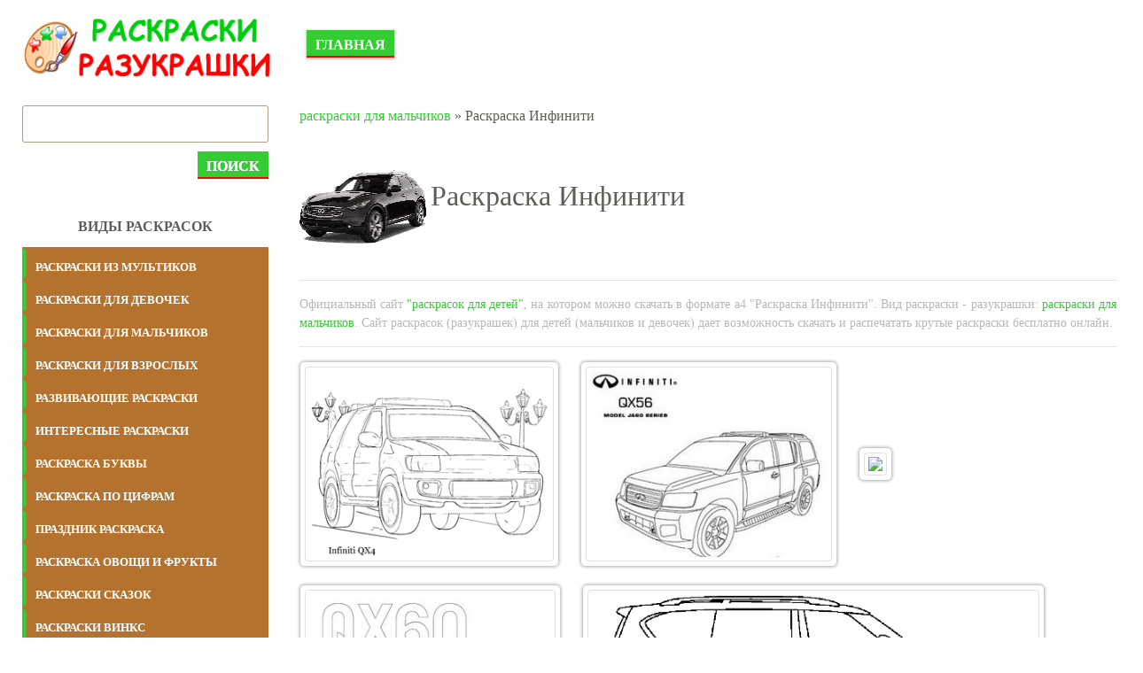

--- FILE ---
content_type: text/html; charset=UTF-8
request_url: https://raspechatat-raskraski.com/raskraski-dlya-malchikov/infiniti
body_size: 5026
content:
<!DOCTYPE html>
<html lang="ru_RU" class="h-100">
    <head>
        <meta charset="UTF-8">
        <meta name="viewport" content="width=device-width, initial-scale=1, shrink-to-fit=no">
                <title>Раскраска Инфинити 🍀. Скачать разукрашку бесплатно</title>
        <link rel="icon" href="https://cdn.raspechatat-raskraski.com/favicon.png" type="image/png">
        <link rel="icon" href="https://cdn.raspechatat-raskraski.com/favicon.png" type="image/png">
        <link rel="apple-touch-icon" sizes="180x180" href="https://cdn.raspechatat-raskraski.com/apple-icon-180x180.png">
        <link rel="icon" type="image/png" sizes="192x192"  href="https://cdn.raspechatat-raskraski.com/android-icon-192x192.png">
        <link rel="icon" type="image/png" sizes="32x32" href="https://cdn.raspechatat-raskraski.com/favicon-32x32.png">
        <link rel="icon" type="image/png" sizes="16x16" href="https://cdn.raspechatat-raskraski.com/favicon-16x16.png">
        <link rel="manifest" href="/manifest.json">
        <meta name="msapplication-TileColor" content="#ffffff">
        <meta name="msapplication-TileImage" content="https://cdn.raspechatat-raskraski.com/ms-icon-144x144.png">
        <meta name="theme-color" content="#ffffff">
        <meta property="og:site_name" content="Детские раскраски (разукрашки) распечатать бесплатно">
        <meta property="og:type" content="website">
        <meta property="og:title" content="Детские раскраски (разукрашки) распечатать бесплатно">
        <meta property="og:url" content="https://raspechatat-raskraski.com/">
        <meta property="og:description" content="Самые лучшие раскраски (разукрашки) распечатать бесплатно формат а4. Детские раскраски pdf распечатать для мальчиков и девочек. Скачать новые раскраски.">
        <meta property="og:image" content="https://cdn.raspechatat-raskraski.com/logo-rasraski.png" />
        <script type="application/ld+json">
            {
                "@context": "https://schema.org",
                "@type": "WebSite",
                "name": "Детские раскраски (разукрашки) распечатать бесплатно",
                "url": "https://raspechatat-raskraski.com/",
                "description": "Самые лучшие раскраски (разукрашки) распечатать бесплатно формат а4. Детские раскраски pdf распечатать для мальчиков и девочек. Скачать новые раскраски.",
                "image": {
                    "@type": "ImageObject",
                    "url": "https://cdn.raspechatat-raskraski.com/logo-rasraski.png"
                }
            }
        </script>
        <meta name="google-site-verification" content="NEj_zI8r2nyCo4RXAmdFumJCP0QNxwtALMeYaCYCZRQ" />
        <meta name="yandex-verification" content="c59a712d487ba33b" />
        <meta name="p:domain_verify" content="af5990b0adb6c3753580e9634212d4e7"/>
        <script async src="https://www.googletagmanager.com/gtag/js?id=G-EPN8TZ7KMF"></script>
        <script>
            window.dataLayer = window.dataLayer || [];
            function gtag(){dataLayer.push(arguments);}
            gtag('js', new Date());
            gtag('config', 'G-EPN8TZ7KMF');
        </script>
        <script>window.yaContextCb=window.yaContextCb||[]</script>
        <script src="https://yandex.ru/ads/system/context.js" async></script>
        <meta name="description" content="🎨 Самые лучшие раскраски (разукрашки) распечатать бесплатно формат а4 Инфинити или сохранить на свой гаджет. Детские раскраски pdf распечатать для мальчиков и девочек. Скачать новые раскраски. 🍀">
<meta name="keywords" content="раскраска, инфинити, распечатать, скачать, бесплатно, разукрашки">
<meta name="robots" content="ALL">
<meta http-equiv="Cache-Control" content="max-age=604800, must-revalidate">
<meta http-equiv="expires" content="0">
<meta http-equiv="robots" content="index,follow">
<meta property="og:title" content="Раскраска Инфинити 🍀. Скачать разукрашку бесплатно">
<meta property="og:site_name" content="Распечатать раскраски разукрашки для девочек и мальчиков raspechatat-raskraski.com">
<meta property="og:url" content="https://raspechatat-raskraski.com/raskraski-dlya-malchikov/infiniti">
<meta property="og:type" content="website">
<meta property="og:locale" content="ru_RU">
<meta property="og:description" content="🎨 Самые лучшие раскраски (разукрашки) распечатать бесплатно формат а4 Инфинити или сохранить на свой гаджет. Детские раскраски pdf распечатать для мальчиков и девочек. Скачать новые раскраски. 🍀">
<meta property="og:image" content="https://raspechatat-raskraski.com/images/3/4/8/raskraska-infiniti.gif">
<meta name="csrf-param" content="_csrf-frontend">
<meta name="csrf-token" content="Jog5iHFTpClOYmrwt1mvm3slhPlQ_pdxLuGevvTz1nFr6lX5QyXOGCA1O6joHNvwA0zIkQWypydlhfSOk6vlFg==">

<link href="https://raspechatat-raskraski.com/raskraski-dlya-malchikov/infiniti" rel="canonical">
<link href="https://raspechatat-raskraski.com/images/3/4/8/raskraska-infiniti.gif" rel="image_src">
<link href="/assets/729a2f44/css/bootstrap.css" rel="stylesheet">
<link href="/css/main.css" rel="stylesheet">
<script src="/js/jquery-3.4.1.min.js"></script>
<script src="/js/main.js"></script>        <!-- Yandex.RTB R-A-2159199-3 -->
<script>window.yaContextCb.push(()=>{
  Ya.Context.AdvManager.render({
    type: 'fullscreen',    
    platform: 'desktop',
    blockId: 'R-A-2159199-3'
  })
})</script>    </head>
    <body class="home page-template-default page page-id-13 wp-custom-logo">
                <header id="site-header" class="container" role="banner">
            <div class="row">
                <div class="col-12 col-md-3">
                    <a href="/" class="custom-logo-link" rel="home" aria-current="page">
                        <img width="494" height="102" alt="Детские раскраски распечатать" class="custom-logo" src="https://cdn.raspechatat-raskraski.com/logo-rasraski.png"></a>
                </div>
                <div class="col-12 col-md-9">
                    <div class="main-menu">
                        <div class="menu-glavnoe-container">
                            <ul id="menu-glavnoe" class="menu">
                                <li>
                                    <a href="/" aria-current="page">Главная</a>
                                </li>                                
                            </ul>                            
                        </div>
                    </div>                    
                </div>
            </div>
        </header>
        <div class="banner">
                    </div>               
        <main id="site-content" class="container" role="main" style="height: auto !important;"> 
                              
            <div class="row" style="height: auto !important;">
                                                <div class="row" style="height: auto !important; padding: 0px 15px;">
    <div class="col-12 col-md-3 order-2 order-md-1">
        
<div class="sidebar">
    <div class="sidebar-search">
        <form action="/search">
            <input type="text" name="text" placeholder="" value="" required="">
            <button role="submit">Поиск</button>
        </form>
    </div>
    <p class="sidebar-top-title">ВИДЫ РАСКРАСОК</p>
    <div class="sidebar-categories">
                    <a href="/raskraski-iz-multikov" class="sidebar-category" style="background:#0959ad"><span>раскраски из мультиков</span></a>
                        <a href="/raskraski-dlya-devochek" class="sidebar-category" style="background:#0959ad"><span>раскраски для девочек</span></a>
                        <a href="/raskraski-dlya-malchikov" class="sidebar-category" style="background:#0959ad"><span>раскраски для мальчиков</span></a>
                        <a href="/raskraski-dlya-vzroslyh" class="sidebar-category" style="background:#0959ad"><span>раскраски для взрослых</span></a>
                        <a href="/razvivayushchie-raskraski" class="sidebar-category" style="background:#0959ad"><span>развивающие раскраски</span></a>
                        <a href="/interesnye-raskraski" class="sidebar-category" style="background:#0959ad"><span>интересные раскраски</span></a>
                        <a href="/raskraski-bukvy-alfavit" class="sidebar-category" style="background:#0959ad"><span>раскраска буквы</span></a>
                        <a href="/raskraski-cifry" class="sidebar-category" style="background:#0959ad"><span>раскраска по цифрам</span></a>
                        <a href="/raskraski-na-prazdniki" class="sidebar-category" style="background:#0959ad"><span>праздник раскраска</span></a>
                        <a href="/raskraski-ovoshchi-i-frukty" class="sidebar-category" style="background:#0959ad"><span>раскраска овощи и фрукты</span></a>
                        <a href="/raskraski-iz-skazok" class="sidebar-category" style="background:#0959ad"><span>раскраски сказок</span></a>
                        <a href="/raskraski-vinks" class="sidebar-category" style="background:#0959ad"><span>раскраски винкс</span></a>
                        <a href="/raskraski-zhivotnyh" class="sidebar-category" style="background:#0959ad"><span>раскраска животные</span></a>
                        <a href="/trafarety" class="sidebar-category" style="background:#0959ad"><span>трафареты</span></a>
                        <a href="/raskraski-vremena-goda" class="sidebar-category" style="background:#0959ad"><span>раскраска времена года</span></a>
                        <a href="/raskraski-priroda" class="sidebar-category" style="background:#0959ad"><span>раскраска природа</span></a>
                        <a href="/raskraski-antistress" class="sidebar-category" style="background:#0959ad"><span>раскраска антистресс</span></a>
                        <a href="/raskraska-mashiny" class="sidebar-category" style="background:#0959ad"><span>раскраски машины</span></a>
                        <a href="/raskraski-eda" class="sidebar-category" style="background:#0959ad"><span>раскраска еда</span></a>
                        <a href="/znamenitosti" class="sidebar-category" style="background:#0959ad"><span>раскраски знаменитостей</span></a>
                        <a href="/png" class="sidebar-category" style="background:#0959ad"><span>png картинки </span></a>
                </div>
    <div class="sidebar-top">
        <p class="sidebar-top-title">ТОП 10 РАСКРАСОК</p>
        <ul class="wpp-list">
                            <li> <a href="/razvivayushchie-raskraski/geometricheskie-figury" class="wpp-post-title" target="_self">Раскраски Геометрические фигуры</a></li>
                                    <li> <a href="/raskraski-antistress/slozhnye-antistress" class="wpp-post-title" target="_self">Сложные раскраски антистресс</a></li>
                                    <li> <a href="/razvivayushchie-raskraski/labirinty" class="wpp-post-title" target="_self">Лабиринты для детей</a></li>
                                    <li> <a href="/raskraski-dlya-vzroslyh/po-nomeram-dlya-vzroslyh" class="wpp-post-title" target="_self">Раскраски по номерам для взрослых</a></li>
                                    <li> <a href="/raskraski-ovoshchi-i-frukty/frukty-dlya-detej" class="wpp-post-title" target="_self">Раскраска Фрукты для детей</a></li>
                                    <li> <a href="/raskraski-dlya-devochek/dlya-devochek-9-let" class="wpp-post-title" target="_self">Раскраски для девочек 9 лет</a></li>
                                    <li> <a href="/raskraski-dlya-devochek/iskorka" class="wpp-post-title" target="_self">Раскраска пони Искорка</a></li>
                                    <li> <a href="/raskraski-dlya-devochek/dlya-devochek-5-let" class="wpp-post-title" target="_self">Раскраски для девочек 5 лет</a></li>
                                    <li> <a href="/raskraski-iz-multikov/leo-i-tig" class="wpp-post-title" target="_self">Раскраска Лео и Тиг</a></li>
                                    <li> <a href="/raskraski-iz-multikov/druzhnye-mopsy" class="wpp-post-title" target="_self">Раскраски Дружные мопсы</a></li>
                            </ul>
    </div>
</div>    </div>
    <div class="col-12 col-md-9 order-1 order-md-2" style="height: auto !important;">
        <div class="breadcrumb-new">
            <a href="/raskraski-dlya-malchikov" rel="category tag">раскраски для мальчиков</a> » Раскраска Инфинити        </div>
        <div class="titleproduct">
            <img class="img-mini" src="/images/3/4/8/raskraska-infiniti.png">
            <h1 style="font-size: 2rem;"><span>Раскраска Инфинити</span></h1>
        </div>
        <hr>
        <div class="orig-name" style="text-align: justify;">
            Официальный сайт <a href="https://raspechatat-raskraski.com/" title="Картинки раскраски для мальчиков и девочек">"раскрасок для детей"</a>, на котором можно скачать в формате а4 "Раскраска Инфинити". Вид раскраски - разукрашки: <a href="/raskraski-dlya-malchikov" rel="category tag">раскраски для мальчиков</a>. Сайт раскрасок (разукрашек) для детей (мальчиков и девочек) дает возможность скачать и распечатать крутые раскраски бесплатно онлайн.
        </div>
        <hr>
        <div class="rrs-gallery">
                                <a data-toggle="modal" data-target="#myModal" data-local="#myGallery" data-slide-to="0" href="#myGallery" title="Раскраска Раскраска Инфинити. Раскраска 1" data-img="https://cdn.raspechatat-raskraski.com/3/4/8/raskraska-infiniti.gif">
                        <span class="zoom"></span>
                        <img style="height:220px;" class="attachment-medium size-medium img-thumbnail" src="https://cdn.raspechatat-raskraski.com/3/4/8/thumb-raskraska-infiniti.gif">
                    </a>
                                        <a data-toggle="modal" data-target="#myModal" data-local="#myGallery" data-slide-to="1" href="#myGallery" title="Раскраска Раскраска Инфинити. Раскраска 2" data-img="https://cdn.raspechatat-raskraski.com/3/4/8/raskraska-infiniti.jpg">
                        <span class="zoom"></span>
                        <img style="height:220px;" class="attachment-medium size-medium img-thumbnail" src="https://cdn.raspechatat-raskraski.com/3/4/8/thumb-raskraska-infiniti.jpg">
                    </a>
                                        <a data-toggle="modal" data-target="#myModal" data-local="#myGallery" data-slide-to="2" href="#myGallery" title="Раскраска Раскраска Инфинити. Раскраска 3" data-img="https://cdn.raspechatat-raskraski.com/3/4/8/raskraska-infiniti.png">
                        <span class="zoom"></span>
                        <img style="height:220px;" class="attachment-medium size-medium img-thumbnail" src="https://cdn.raspechatat-raskraski.com/3/4/8/thumb-raskraska-infiniti.png">
                    </a>
                                        <a data-toggle="modal" data-target="#myModal" data-local="#myGallery" data-slide-to="3" href="#myGallery" title="Раскраска Раскраска Инфинити. Раскраска 4" data-img="https://cdn.raspechatat-raskraski.com/3/4/8/raskraska-infiniti_2.jpg">
                        <span class="zoom"></span>
                        <img style="height:220px;" class="attachment-medium size-medium img-thumbnail" src="https://cdn.raspechatat-raskraski.com/3/4/8/thumb-raskraska-infiniti_2.jpg">
                    </a>
                                        <a data-toggle="modal" data-target="#myModal" data-local="#myGallery" data-slide-to="4" href="#myGallery" title="Раскраска Раскраска Инфинити. Раскраска 5" data-img="https://cdn.raspechatat-raskraski.com/3/4/8/raskraska-infiniti_2.png">
                        <span class="zoom"></span>
                        <img style="height:220px;" class="attachment-medium size-medium img-thumbnail" src="https://cdn.raspechatat-raskraski.com/3/4/8/thumb-raskraska-infiniti_2.png">
                    </a>
                                        <a data-toggle="modal" data-target="#myModal" data-local="#myGallery" data-slide-to="5" href="#myGallery" title="Раскраска Раскраска Инфинити. Раскраска 6" data-img="https://cdn.raspechatat-raskraski.com/3/4/8/raskraska-infiniti_3.jpg">
                        <span class="zoom"></span>
                        <img style="height:220px;" class="attachment-medium size-medium img-thumbnail" src="https://cdn.raspechatat-raskraski.com/3/4/8/thumb-raskraska-infiniti_3.jpg">
                    </a>
                                        <a data-toggle="modal" data-target="#myModal" data-local="#myGallery" data-slide-to="6" href="#myGallery" title="Раскраска Раскраска Инфинити. Раскраска 7" data-img="https://cdn.raspechatat-raskraski.com/3/4/8/raskraska-infiniti_3.png">
                        <span class="zoom"></span>
                        <img style="height:220px;" class="attachment-medium size-medium img-thumbnail" src="https://cdn.raspechatat-raskraski.com/3/4/8/thumb-raskraska-infiniti_3.png">
                    </a>
                                        <a data-toggle="modal" data-target="#myModal" data-local="#myGallery" data-slide-to="7" href="#myGallery" title="Раскраска Раскраска Инфинити. Раскраска 8" data-img="https://cdn.raspechatat-raskraski.com/3/4/8/raskraska-infiniti_4-scaled.jpg">
                        <span class="zoom"></span>
                        <img style="height:220px;" class="attachment-medium size-medium img-thumbnail" src="https://cdn.raspechatat-raskraski.com/3/4/8/thumb-raskraska-infiniti_4-scaled.jpg">
                    </a>
                                        <a data-toggle="modal" data-target="#myModal" data-local="#myGallery" data-slide-to="8" href="#myGallery" title="Раскраска Раскраска Инфинити. Раскраска 9" data-img="https://cdn.raspechatat-raskraski.com/3/4/8/raskraska-infiniti_5.jpg">
                        <span class="zoom"></span>
                        <img style="height:220px;" class="attachment-medium size-medium img-thumbnail" src="https://cdn.raspechatat-raskraski.com/3/4/8/thumb-raskraska-infiniti_5.jpg">
                    </a>
                                        <a data-toggle="modal" data-target="#myModal" data-local="#myGallery" data-slide-to="9" href="#myGallery" title="Раскраска Раскраска Инфинити. Раскраска 10" data-img="https://cdn.raspechatat-raskraski.com/3/4/8/raskraska-infiniti_6.jpg">
                        <span class="zoom"></span>
                        <img style="height:220px;" class="attachment-medium size-medium img-thumbnail" src="https://cdn.raspechatat-raskraski.com/3/4/8/thumb-raskraska-infiniti_6.jpg">
                    </a>
                            </div>
        <p class="rs-description">
            <p>Популярные картинки раскраски (разукрашки) Инфинити сохранить на свой гаджет, а затем распечатать бесплатно в удобном а4 формате. Серия крутых картинок  для раскрашивания машин модели Инфинити из разных времен, а также из разных фильмов и сказок. Раскрашивая ребенок может создавать своих уникальные коллекции! Официальный сайт раскрасок raspechatat-raskraski.com для детей (мальчиков и девочек) от 3 до 16 лет.</p>        </p>
    </div>
</div>
<div class="modal fade" id="myModal">
    <div class="modal-dialog">
        <div class="modal-content">
            <div class="modal-header">
                <div class="pull-left">Раскраска "Раскраска Инфинити"</div>
                <button type="button" class="close" data-dismiss="modal" title="Close">
                    <img style="width:18px;" src="https://cdn.raspechatat-raskraski.com/arrowclose.svg">
                </button>
            </div>
            <div class="modal-body">
                <div id="myGallery" class="carousel slide" data-ride="carousel" data-interval="false">
                    <div class="carousel-inner">
                                                <div class="carousel-item  active"> <img class="d-block w-100" src="https://cdn.raspechatat-raskraski.com/3/4/8/raskraska-infiniti.gif" alt="Раскраска Инфинити. Раскраска 1" data-img="https://cdn.raspechatat-raskraski.com/3/4/8/raskraska-infiniti.gif">
                        </div>
                                                        <div class="carousel-item "> <img class="d-block w-100" src="https://cdn.raspechatat-raskraski.com/3/4/8/raskraska-infiniti.jpg" alt="Раскраска Инфинити. Раскраска 2" data-img="https://cdn.raspechatat-raskraski.com/3/4/8/raskraska-infiniti.jpg">
                        </div>
                                                        <div class="carousel-item "> <img class="d-block w-100" src="https://cdn.raspechatat-raskraski.com/3/4/8/raskraska-infiniti.png" alt="Раскраска Инфинити. Раскраска 3" data-img="https://cdn.raspechatat-raskraski.com/3/4/8/raskraska-infiniti.png">
                        </div>
                                                        <div class="carousel-item "> <img class="d-block w-100" src="https://cdn.raspechatat-raskraski.com/3/4/8/raskraska-infiniti_2.jpg" alt="Раскраска Инфинити. Раскраска 4" data-img="https://cdn.raspechatat-raskraski.com/3/4/8/raskraska-infiniti_2.jpg">
                        </div>
                                                        <div class="carousel-item "> <img class="d-block w-100" src="https://cdn.raspechatat-raskraski.com/3/4/8/raskraska-infiniti_2.png" alt="Раскраска Инфинити. Раскраска 5" data-img="https://cdn.raspechatat-raskraski.com/3/4/8/raskraska-infiniti_2.png">
                        </div>
                                                        <div class="carousel-item "> <img class="d-block w-100" src="https://cdn.raspechatat-raskraski.com/3/4/8/raskraska-infiniti_3.jpg" alt="Раскраска Инфинити. Раскраска 6" data-img="https://cdn.raspechatat-raskraski.com/3/4/8/raskraska-infiniti_3.jpg">
                        </div>
                                                        <div class="carousel-item "> <img class="d-block w-100" src="https://cdn.raspechatat-raskraski.com/3/4/8/raskraska-infiniti_3.png" alt="Раскраска Инфинити. Раскраска 7" data-img="https://cdn.raspechatat-raskraski.com/3/4/8/raskraska-infiniti_3.png">
                        </div>
                                                        <div class="carousel-item "> <img class="d-block w-100" src="https://cdn.raspechatat-raskraski.com/3/4/8/raskraska-infiniti_4-scaled.jpg" alt="Раскраска Инфинити. Раскраска 8" data-img="https://cdn.raspechatat-raskraski.com/3/4/8/raskraska-infiniti_4-scaled.jpg">
                        </div>
                                                        <div class="carousel-item "> <img class="d-block w-100" src="https://cdn.raspechatat-raskraski.com/3/4/8/raskraska-infiniti_5.jpg" alt="Раскраска Инфинити. Раскраска 9" data-img="https://cdn.raspechatat-raskraski.com/3/4/8/raskraska-infiniti_5.jpg">
                        </div>
                                                        <div class="carousel-item "> <img class="d-block w-100" src="https://cdn.raspechatat-raskraski.com/3/4/8/raskraska-infiniti_6.jpg" alt="Раскраска Инфинити. Раскраска 10" data-img="https://cdn.raspechatat-raskraski.com/3/4/8/raskraska-infiniti_6.jpg">
                        </div>
                                                    </div>
                    <button class="carousel-control carousel-control-prev" type="button" data-target="#myGallery" data-slide="prev">
                        <img class="arrow-car" aria-hidden="true" src="https://cdn.raspechatat-raskraski.com/arrowleft.svg">
                        <span class="sr-only">Предыдущий</span>
                    </button>
                    <button class="carousel-control carousel-control-next" type="button" data-target="#myGallery" data-slide="next">
                        <img class="arrow-car" aria-hidden="true" src="https://cdn.raspechatat-raskraski.com/arrowright.svg">
                        <span class="sr-only">Следующий</span>
                    </button>
                </div>
            </div>
            <div class="modal-footer">
                <a href="" download="Раскраска Инфинити" class="popup-dl">Скачать</a>
                <button class="popup-print">Распечатать</button>
                <button class="btn-sm close" type="button" data-dismiss="modal">Закрыть</button>
            </div>
        </div>
    </div>
</div>
            </div>           
        </main>
        <div class="banner">
            <!-- Yandex.RTB R-A-2159199-2 -->
<div id="yandex_rtb_R-A-2159199-2"></div>
<script>window.yaContextCb.push(()=>{
  Ya.Context.AdvManager.render({
    renderTo: 'yandex_rtb_R-A-2159199-2',
    blockId: 'R-A-2159199-2'
  })
})</script>        </div>          
        <footer id="site-footer" role="contentinfo">
            <div class="container">
                <p class="float-left">&copy; Распечатать раскраски разукрашки для девочек и мальчиков raspechatat-raskraski.com 2022 - 2026</p>
                <p class="float-right"></p>
            </div>
        </footer>

        <script src="/assets/248e69b6/jquery.js"></script>
<script src="/assets/2f410f29/yii.js"></script>
<script src="/js/jquery-3.4.1.min.js"></script>
<script src="/assets/729a2f44/js/bootstrap.bundle.js"></script>    </body>
    <!-- Yandex.Metrika counter --> <script type="text/javascript">     (function(m,e,t,r,i,k,a){         m[i]=m[i]||function(){(m[i].a=m[i].a||[]).push(arguments)};         m[i].l=1*new Date();         for (var j = 0; j < document.scripts.length; j++) {if (document.scripts[j].src === r) { return; }}         k=e.createElement(t),a=e.getElementsByTagName(t)[0],k.async=1,k.src=r,a.parentNode.insertBefore(k,a)     })(window, document,'script','https://mc.webvisor.org/metrika/tag_ww.js', 'ym');      ym(87166911, 'init', {clickmap:true, accurateTrackBounce:true, trackLinks:true}); </script> <noscript><div><img src="https://mc.yandex.ru/watch/87166911" style="position:absolute; left:-9999px;" alt="" /></div></noscript> <!-- /Yandex.Metrika counter -->

</html>
